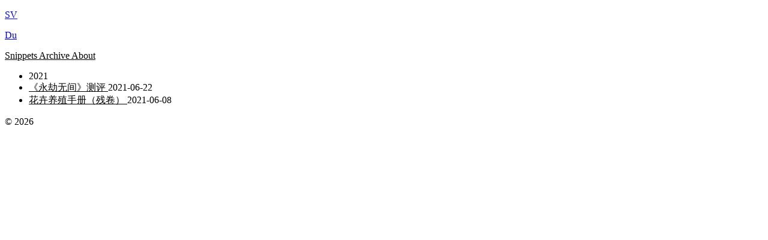

--- FILE ---
content_type: text/html; charset=UTF-8
request_url: https://svdu.me/2021/06/
body_size: 1132
content:


<!DOCTYPE html>
<html lang="zh-CN">
<head>
    <meta charset="UTF-8">
    <meta name="viewport" content="width=device-width, initial-scale=1">

    <title>2021年6月 - svdu</title>

        <link rel="stylesheet" href="https://svdu.me/usr/themes/svdu/assets/style.css">

        <!-- <script defer src="https://cdnjs.cloudflare.com/ajax/libs/alpinejs/3.14.9/cdn.js"></script> -->

        <script type="text/javascript" src="https://cdnjs.cloudflare.com/ajax/libs/heti/0.9.4/heti-addon.min.js"></script>
    <link rel="stylesheet" href="https://cdnjs.cloudflare.com/ajax/libs/heti/0.9.4/heti.min.css" />

        <script defer src="https://svdu.me/usr/themes/svdu/assets/script.js"></script>
</head>

<body class="dark:bg-zinc-800 min-h-screen flex flex-col">
<nav class="w-screen md:w-[42em] p-[16px] md:px-0 md:py-[16px] mx-auto flex items-center justify-between">
    <!-- Logo -->
    <a href="https://svdu.me/">
        <div class="w-fit font-mono text-lg font-bold text-black dark:text-white select-none">
    <p class="leading-none">SV</p>
    <p class="leading-none">Du</p>
</div>
    </a>

    <!-- Navigation -->
    <div class="flex items-center gap-[16px]">
                            <a href="https://svdu.me/snippets.html" class="text-sm Link Bold Underline">
                Snippets            </a>
                    <a href="https://svdu.me/archive.html" class="text-sm Link Bold Underline">
                Archive            </a>
                    <a href="https://svdu.me/about.html" class="text-sm Link Bold Underline">
                About            </a>
            </div>
</nav>

<div class="w-screen md:w-[42em] p-[16px] md:px-0 md:py-[16px] mx-auto my-[16px]">
    <div class="mb-[32px] text-4xl font-bold text-black dark:text-white">
        
        
            </div>

    <div>
        <ul class="flex flex-col gap-[16px] md:gap-[8px]">
                                                            <li class="text-zinc-600 dark:text-zinc-400 font-bold mt-[16px]">
                    <span>2021</span>
                </li>
                        <li>
                <div class="w-full flex justify-between items-center">
                    <a class="Link Underline" href="https://svdu.me/posts/review-naraka.html">
                        <span>《永劫无间》测评</span>
                    </a>
                    <span class="hidden md:block md:text-zinc-500 w-[10ch] text-justify text-sm">2021-06-22</span>
                </div>
            </li>
                                <li>
                <div class="w-full flex justify-between items-center">
                    <a class="Link Underline" href="https://svdu.me/posts/guide-of-flowers-and-plants.html">
                        <span>花卉养殖手册（残卷）</span>
                    </a>
                    <span class="hidden md:block md:text-zinc-500 w-[10ch] text-justify text-sm">2021-06-08</span>
                </div>
            </li>
                </ul>
    </div>
</div>


<footer class="w-screen md:w-[42em] p-[16px] md:px-0 md:py-[16px] mx-auto mt-auto flex items-center justify-between">
    <span class="text-xs text-zinc-300 dark:text-zinc-600">
        &copy; 2026     </span>
    </footer>
<script defer src="https://static.cloudflareinsights.com/beacon.min.js/vcd15cbe7772f49c399c6a5babf22c1241717689176015" integrity="sha512-ZpsOmlRQV6y907TI0dKBHq9Md29nnaEIPlkf84rnaERnq6zvWvPUqr2ft8M1aS28oN72PdrCzSjY4U6VaAw1EQ==" data-cf-beacon='{"version":"2024.11.0","token":"99d751a5cf134037acc00d59acd22f6a","r":1,"server_timing":{"name":{"cfCacheStatus":true,"cfEdge":true,"cfExtPri":true,"cfL4":true,"cfOrigin":true,"cfSpeedBrain":true},"location_startswith":null}}' crossorigin="anonymous"></script>
</body>
</html>


--- FILE ---
content_type: text/css
request_url: https://svdu.me/usr/themes/svdu/assets/style.css
body_size: 2438
content:
/*! tailwindcss v4.1.11 | MIT License | https://tailwindcss.com */
@layer properties{@supports (((-webkit-hyphens:none)) and (not (margin-trim:inline))) or ((-moz-orient:inline) and (not (color:rgb(from red r g b)))){*,:before,:after,::backdrop{--tw-border-style:solid;--tw-leading:initial;--tw-font-weight:initial;--tw-content:""}}}@layer theme{:root,:host{--font-sans:ui-sans-serif,system-ui,sans-serif,"Apple Color Emoji","Segoe UI Emoji","Segoe UI Symbol","Noto Color Emoji";--font-mono:ui-monospace,SFMono-Regular,Menlo,Monaco,Consolas,"Liberation Mono","Courier New",monospace;--color-sky-400:oklch(74.6% .16 232.661);--color-sky-500:oklch(68.5% .169 237.323);--color-gray-200:oklch(92.8% .006 264.531);--color-zinc-100:oklch(96.7% .001 286.375);--color-zinc-200:oklch(92% .004 286.32);--color-zinc-300:oklch(87.1% .006 286.286);--color-zinc-400:oklch(70.5% .015 286.067);--color-zinc-500:oklch(55.2% .016 285.938);--color-zinc-600:oklch(44.2% .017 285.786);--color-zinc-700:oklch(37% .013 285.805);--color-zinc-800:oklch(27.4% .006 286.033);--color-black:#000;--color-white:#fff;--spacing:.25rem;--text-xs:.75rem;--text-xs--line-height:calc(1/.75);--text-sm:.875rem;--text-sm--line-height:calc(1.25/.875);--text-lg:1.125rem;--text-lg--line-height:calc(1.75/1.125);--text-2xl:1.5rem;--text-2xl--line-height:calc(2/1.5);--text-4xl:2.25rem;--text-4xl--line-height:calc(2.5/2.25);--font-weight-bold:700;--default-font-family:var(--font-sans);--default-mono-font-family:var(--font-mono)}}@layer base{*,:after,:before,::backdrop{box-sizing:border-box;border:0 solid;margin:0;padding:0}::file-selector-button{box-sizing:border-box;border:0 solid;margin:0;padding:0}html,:host{-webkit-text-size-adjust:100%;tab-size:4;line-height:1.5;font-family:var(--default-font-family,ui-sans-serif,system-ui,sans-serif,"Apple Color Emoji","Segoe UI Emoji","Segoe UI Symbol","Noto Color Emoji");font-feature-settings:var(--default-font-feature-settings,normal);font-variation-settings:var(--default-font-variation-settings,normal);-webkit-tap-highlight-color:transparent}hr{height:0;color:inherit;border-top-width:1px}abbr:where([title]){-webkit-text-decoration:underline dotted;text-decoration:underline dotted}h1,h2,h3,h4,h5,h6{font-size:inherit;font-weight:inherit}a{color:inherit;-webkit-text-decoration:inherit;-webkit-text-decoration:inherit;-webkit-text-decoration:inherit;text-decoration:inherit}b,strong{font-weight:bolder}code,kbd,samp,pre{font-family:var(--default-mono-font-family,ui-monospace,SFMono-Regular,Menlo,Monaco,Consolas,"Liberation Mono","Courier New",monospace);font-feature-settings:var(--default-mono-font-feature-settings,normal);font-variation-settings:var(--default-mono-font-variation-settings,normal);font-size:1em}small{font-size:80%}sub,sup{vertical-align:baseline;font-size:75%;line-height:0;position:relative}sub{bottom:-.25em}sup{top:-.5em}table{text-indent:0;border-color:inherit;border-collapse:collapse}:-moz-focusring{outline:auto}progress{vertical-align:baseline}summary{display:list-item}ol,ul,menu{list-style:none}img,svg,video,canvas,audio,iframe,embed,object{vertical-align:middle;display:block}img,video{max-width:100%;height:auto}button,input,select,optgroup,textarea{font:inherit;font-feature-settings:inherit;font-variation-settings:inherit;letter-spacing:inherit;color:inherit;opacity:1;background-color:#0000;border-radius:0}::file-selector-button{font:inherit;font-feature-settings:inherit;font-variation-settings:inherit;letter-spacing:inherit;color:inherit;opacity:1;background-color:#0000;border-radius:0}:where(select:is([multiple],[size])) optgroup{font-weight:bolder}:where(select:is([multiple],[size])) optgroup option{padding-inline-start:20px}::file-selector-button{margin-inline-end:4px}::placeholder{opacity:1}@supports (not ((-webkit-appearance:-apple-pay-button))) or (contain-intrinsic-size:1px){::placeholder{color:currentColor}@supports (color:color-mix(in lab, red, red)){::placeholder{color:color-mix(in oklab,currentcolor 50%,transparent)}}}textarea{resize:vertical}::-webkit-search-decoration{-webkit-appearance:none}::-webkit-date-and-time-value{min-height:1lh;text-align:inherit}::-webkit-datetime-edit{display:inline-flex}::-webkit-datetime-edit-fields-wrapper{padding:0}::-webkit-datetime-edit{padding-block:0}::-webkit-datetime-edit-year-field{padding-block:0}::-webkit-datetime-edit-month-field{padding-block:0}::-webkit-datetime-edit-day-field{padding-block:0}::-webkit-datetime-edit-hour-field{padding-block:0}::-webkit-datetime-edit-minute-field{padding-block:0}::-webkit-datetime-edit-second-field{padding-block:0}::-webkit-datetime-edit-millisecond-field{padding-block:0}::-webkit-datetime-edit-meridiem-field{padding-block:0}:-moz-ui-invalid{box-shadow:none}button,input:where([type=button],[type=reset],[type=submit]){appearance:button}::file-selector-button{appearance:button}::-webkit-inner-spin-button{height:auto}::-webkit-outer-spin-button{height:auto}[hidden]:where(:not([hidden=until-found])){display:none!important}}@layer components;@layer utilities{.mx-auto{margin-inline:auto}.my-\[16px\]{margin-block:16px}.mt-2{margin-top:calc(var(--spacing)*2)}.mt-\[16px\]{margin-top:16px}.mt-\[40px\]{margin-top:40px}.mt-auto{margin-top:auto}.mb-\[24px\]{margin-bottom:24px}.mb-\[32px\]{margin-bottom:32px}.mb-\[56px\]{margin-bottom:56px}.flex{display:flex}.hidden{display:none}.h-\[72px\]{height:72px}.h-screen{height:100vh}.min-h-screen{min-height:100vh}.w-\[10ch\]{width:10ch}.w-fit{width:fit-content}.w-full{width:100%}.w-screen{width:100vw}.list-none\!{list-style-type:none!important}.flex-col{flex-direction:column}.flex-wrap{flex-wrap:wrap}.items-center{align-items:center}.justify-between{justify-content:space-between}.justify-center{justify-content:center}.justify-start{justify-content:flex-start}.gap-\[4px\]{gap:4px}.gap-\[8px\]{gap:8px}.gap-\[16px\]{gap:16px}.self-end{align-self:flex-end}.border-r{border-right-style:var(--tw-border-style);border-right-width:1px}.border-gray-200{border-color:var(--color-gray-200)}.p-0\!{padding:calc(var(--spacing)*0)!important}.p-\[16px\]{padding:16px}.p-\[32px\]{padding:32px}.text-center{text-align:center}.text-justify{text-align:justify}.font-mono{font-family:var(--font-mono)}.text-2xl{font-size:var(--text-2xl);line-height:var(--tw-leading,var(--text-2xl--line-height))}.text-4xl{font-size:var(--text-4xl);line-height:var(--tw-leading,var(--text-4xl--line-height))}.text-lg{font-size:var(--text-lg);line-height:var(--tw-leading,var(--text-lg--line-height))}.text-sm{font-size:var(--text-sm);line-height:var(--tw-leading,var(--text-sm--line-height))}.text-xs{font-size:var(--text-xs);line-height:var(--tw-leading,var(--text-xs--line-height))}.text-\[32px\]{font-size:32px}.leading-none{--tw-leading:1;line-height:1}.font-bold{--tw-font-weight:var(--font-weight-bold);font-weight:var(--font-weight-bold)}.text-black{color:var(--color-black)}.text-zinc-300{color:var(--color-zinc-300)}.text-zinc-300\!{color:var(--color-zinc-300)!important}.text-zinc-500{color:var(--color-zinc-500)}.text-zinc-600{color:var(--color-zinc-600)}.select-none{-webkit-user-select:none;user-select:none}.before\:content-\[\'\#\'\]:before{content:var(--tw-content);--tw-content:"#";content:var(--tw-content)}@media (min-width:48rem){.md\:mt-\[8px\]{margin-top:8px}.md\:mt-\[32px\]{margin-top:32px}.md\:mb-\[16px\]{margin-bottom:16px}.md\:block{display:block}.md\:w-\[42em\]{width:42em}.md\:justify-between{justify-content:space-between}.md\:gap-\[8px\]{gap:8px}.md\:p-0{padding:calc(var(--spacing)*0)}.md\:px-0{padding-inline:calc(var(--spacing)*0)}.md\:py-\[16px\]{padding-block:16px}.md\:text-zinc-500{color:var(--color-zinc-500)}}@media (prefers-color-scheme:dark){.dark\:border-zinc-700{border-color:var(--color-zinc-700)}.dark\:bg-zinc-800{background-color:var(--color-zinc-800)}.dark\:text-white{color:var(--color-white)}.dark\:text-zinc-400{color:var(--color-zinc-400)}.dark\:text-zinc-600{color:var(--color-zinc-600)}.dark\:text-zinc-600\!{color:var(--color-zinc-600)!important}}}.Link{color:var(--color-zinc-500)}@media (hover:hover){.Link:hover{color:var(--color-zinc-700)}}@media (prefers-color-scheme:dark){.Link{color:var(--color-zinc-300)}@media (hover:hover){.Link:hover{color:var(--color-zinc-100)}}}.Link.Bold{color:var(--color-black)}@media (hover:hover){.Link.Bold:hover{color:var(--color-black)}}@media (prefers-color-scheme:dark){.Link.Bold{color:var(--color-white)}@media (hover:hover){.Link.Bold:hover{color:var(--color-white)}}}.Link.Underline{text-underline-offset:4px}@media (hover:hover){.Link.Underline:hover{text-decoration-line:underline}}@layer heti{.heti{color:var(--color-zinc-800)}@media (prefers-color-scheme:dark){.heti{color:var(--color-zinc-200)}}.heti h1{color:var(--color-black)}@media (prefers-color-scheme:dark){.heti h1{color:var(--color-white)}}.heti a{color:var(--color-sky-500)}@media (prefers-color-scheme:dark){.heti a{color:var(--color-sky-400)}}}@property --tw-border-style{syntax:"*";inherits:false;initial-value:solid}@property --tw-leading{syntax:"*";inherits:false}@property --tw-font-weight{syntax:"*";inherits:false}@property --tw-content{syntax:"*";inherits:false;initial-value:""}

--- FILE ---
content_type: text/css; charset=utf-8
request_url: https://cdnjs.cloudflare.com/ajax/libs/heti/0.9.4/heti.min.css
body_size: 2925
content:
/*!
 * Project: Heti
 * URL: https://github.com/sivan/heti
 * Author: Sivan [sun.sivan@gmail.com]
 */@font-face{font-family:"Heti Hei";src:"Heti Hei SC","Heti Hei TC","Heti Hei JP","Heti Hei KR"}@font-face{font-family:"Heti Hei SC";src:local("PingFang SC Regular"),local("Heiti SC Regular"),local("Microsoft YaHei"),local("Source Han Sans CN Regular"),local("Noto Sans CJK SC Regular"),local("WenQuanYi Micro Hei"),local("Droid Sans Fallback")}@font-face{font-family:"Heti Hei TC";src:local("PingFang TC Regular"),local("Heiti TC Regular"),local("Microsoft Jhenghei"),local("Source Han Sans HK Regular"),local("Source Han Sans TW Regular"),local("Noto Sans CJK TC Regular"),local("WenQuanYi Micro Hei"),local("Droid Sans Fallback")}@font-face{font-family:"Heti Hei JP";src:local("Hiragino Sans GB W3"),local("Source Han Sans JP Regular"),local("Noto Sans CJK JP Regular"),local("Droid Sans Fallback")}@font-face{font-family:"Heti Hei KR";src:local("Source Han Sans KR Regular"),local("Noto Sans CJK KR Regular"),local("Droid Sans Fallback")}@font-face{font-family:"Heti Hei";font-weight:200;src:"Heti Hei SC Light","Heti Hei TC Light","Heti Hei JP Light","Heti Hei KR Light"}@font-face{font-family:"Heti Hei SC Light";font-weight:200;src:local("PingFang SC Light"),local("Heiti SC Light"),"Heti Hei SC Light Fallback",local("Source Han Sans CN Light"),local("Noto Sans CJK SC Light")}@font-face{font-family:"Heti Hei TC Light";font-weight:200;src:local("PingFang TC Light"),local("Heiti TC Light"),local("Microsoft Jhenghei Light"),local("Source Han Sans HK Light"),local("Source Han Sans TW Light"),local("Noto Sans CJK TC Light")}@font-face{font-family:"Heti Hei JP Light";font-weight:200;src:local("Source Han Sans JP Light"),local("Noto Sans CJK JP Light")}@font-face{font-family:"Heti Hei KR Light";font-weight:200;src:local("Source Han Sans KR Light"),local("Noto Sans CJK KR Light")}@font-face{font-family:"Heti Hei SC Light Fallback";font-weight:200;src:local("Microsoft YaHei"),local("Droid Sans Fallback")}@font-face{font-family:"Heti Hei";font-weight:600;src:"Heti Hei SC Bold","Heti Hei TC Bold","Heti Hei JP Bold","Heti Hei KR Bold"}@font-face{font-family:"Heti Hei SC Bold";font-weight:600;src:local("PingFang SC Medium"),local("Heiti SC Medium"),"Heti Hei SC Bold Fallback",local("Source Han Sans CN Bold"),local("Noto Sans CJK SC Bold")}@font-face{font-family:"Heti Hei TC Bold";font-weight:600;src:local("PingFang TC Medium"),local("Heiti TC Medium"),local("Microsoft Jhenghei Bold"),local("Source Han Sans HK Bold"),local("Source Han Sans TW Bold"),local("Noto Sans CJK TC Bold")}@font-face{font-family:"Heti Hei JP Bold";font-weight:600;src:local("Hiragino Sans GB W6"),local("Source Han Sans JP Bold"),local("Noto Sans CJK JP Bold")}@font-face{font-family:"Heti Hei KR Bold";font-weight:600;src:local("Source Han Sans KR Bold"),local("Noto Sans CJK KR Bold")}@font-face{font-family:"Heti Hei SC Bold Fallback";font-weight:600;src:local("Microsoft YaHei"),local("Droid Sans Fallback")}@font-face{font-family:"Heti Hei Black";font-weight:800;src:"Heti Hei SC Black","Heti Hei TC Black","Heti Hei JP Black","Heti Hei KR Black"}@font-face{font-family:"Heti Hei SC Black";font-weight:800;src:local("Lantinghei SC Heavy"),local("PingFang SC Semibold"),local("Heiti SC Medium"),"Heti Hei SC Black Fallback",local("Source Han Sans CN Heavy"),local("Noto Sans CJK SC Heavy")}@font-face{font-family:"Heti Hei TC Black";font-weight:800;src:local("Lantinghei TC Heavy"),local("PingFang TC Semibold"),local("Heiti TC Medium"),local("Microsoft Jhenghei Bold"),local("Source Han Sans HK Heavy"),local("Source Han Sans TW Heavy"),local("Noto Sans CJK TC Heavy")}@font-face{font-family:"Heti Hei JP Black";font-weight:800;src:local("Hiragino Sans GB W6"),local("Source Han Sans JP Heavy"),local("Noto Sans CJK JP Heavy")}@font-face{font-family:"Heti Hei KR Black";font-weight:800;src:local("Source Han Sans KR Heavy"),local("Noto Sans CJK KR Heavy")}@font-face{font-family:"Heti Hei SC Black Fallback";font-weight:800;src:local("Microsoft YaHei"),local("Droid Sans Fallback")}@font-face{font-family:"Heti Song";src:local("Songti SC Regular"),local("Songti TC Regular"),local("SimSun")}@font-face{font-family:"Heti Song";font-weight:200;src:local("Songti SC Light"),local("Songti TC Light"),"Heti Song Light Fallback"}@font-face{font-family:"Heti Song Light Fallback";font-weight:200;src:local("SimSun")}@font-face{font-family:"Heti Song";font-weight:600;src:local("Songti SC Bold"),local("Songti TC Bold"),"Heti Song Bold Fallback"}@font-face{font-family:"Heti Song Bold Fallback";font-weight:600;src:local("SimSun")}@font-face{font-family:"Heti Song Black";font-weight:800;src:local("Songti SC Black"),local("SimSun")}@font-face{font-family:"Heti Kai";src:local("Kaiti SC Regular"),local("Kaiti TC Regular"),local("STKaiti"),local("Kaiti"),local("BiauKai")}@font-face{font-family:"Heti Kai";font-weight:600;src:local("Kaiti SC Bold"),local("Kaiti TC Bold")}@font-face{font-family:"Heti Kai Bold Fallback";font-weight:600;src:local("STKaiti"),local("Kaiti") local("BiauKai")}@font-face{font-family:"Heti Kai Black";font-weight:800;src:local("Kaiti SC Black"),local("Kaiti TC Black"),local("STKaiti"),local("Kaiti")}.heti{max-width:42em;font-size:16px;font-weight:400;-webkit-font-smoothing:subpixel-antialiased;line-height:1.5;overflow-wrap:break-word;word-wrap:break-word;hyphens:auto;letter-spacing:.02em}.heti::before,.heti::after{content:"";display:table}.heti::after{clear:both}.heti>*:first-child,.heti section>*:first-child,.heti td>*:first-child{margin-block-start:0 !important}.heti>*:last-child,.heti section>*:last-child,.heti td>*:last-child{margin-block-end:0 !important}.heti blockquote{margin-block-start:12px;margin-block-end:24px;margin-inline-start:32px;margin-inline-end:32px;padding-block-start:12px;padding-block-end:12px;padding-inline-start:16px;padding-inline-end:16px;background-color:rgba(0,0,0,.054)}@media(prefers-color-scheme: dark){.heti blockquote{background-color:rgba(255,255,255,.054)}}.heti figure{display:block;text-align:center}.heti figure>img{display:block;margin-inline-start:auto;margin-inline-end:auto}.heti hr{width:30%;height:1px;margin-block-start:48px;margin-block-end:47px;margin-inline-start:auto;margin-inline-end:auto;border:0;background-color:#ccc}@media(prefers-color-scheme: dark){.heti hr{background-color:#404040}}.heti p{margin-block-start:12px;margin-block-end:24px;text-align:justify}.heti p:not(:lang(zh)):not(:lang(ja)):not(:lang(kr)),.heti p:not(:lang(zh)){text-align:start}.heti pre{margin-block-start:12px;margin-block-end:12px;margin-inline-start:0;margin-inline-end:0;padding-block-start:12px;padding-block-end:12px;padding-inline-start:16px;padding-inline-end:16px;overflow:auto;font-family:"SFMono-Regular",consolas,"Liberation Mono",menlo,courier,monospace,"Apple Color Emoji","Segoe UI Emoji","Segoe UI Symbol";white-space:pre;word-wrap:normal;border-radius:4px;background-color:rgba(0,0,0,.054)}@media(prefers-color-scheme: dark){.heti pre{background-color:rgba(255,255,255,.054)}}.heti pre code{margin:0;padding:0;border:0;border-radius:0;background-color:rgba(0,0,0,0);color:inherit}.heti:not(:lang(zh)):not(:lang(ja)):not(:lang(kr)),.heti:not(:lang(zh)){letter-spacing:0}.heti a,.heti abbr,.heti code,.heti heti-spacing,.heti [lang=en-US]{letter-spacing:normal}.heti h1,.heti h2,.heti h3,.heti h4,.heti h5,.heti h6{position:relative;margin:0;margin-block-start:24px;margin-block-end:12px;font-weight:600}.heti h1{margin-block-end:24px;font-size:32px;line-height:48px}.heti h2{font-size:24px;line-height:36px}.heti h3{font-size:20px;line-height:36px}.heti h4{font-size:18px;line-height:24px}.heti h5{font-size:16px;line-height:24px}.heti h6{font-size:14px;line-height:24px}.heti h1,.heti h2,.heti h3{letter-spacing:.05em}.heti h1:not(:lang(zh)):not(:lang(ja)):not(:lang(kr)),.heti h1:not(:lang(zh)),.heti h2:not(:lang(zh)):not(:lang(ja)):not(:lang(kr)),.heti h2:not(:lang(zh)),.heti h3:not(:lang(zh)):not(:lang(ja)):not(:lang(kr)),.heti h3:not(:lang(zh)){letter-spacing:0}.heti h1+h2,.heti h2+h3,.heti h3+h4,.heti h4+h5,.heti h5+h6{margin-block-start:12px}.heti ul,.heti ol,.heti dl{margin-block-start:12px;margin-block-end:24px}.heti ul,.heti ol{padding-inline-start:32px}.heti ul ul,.heti ul ol,.heti ol ul,.heti ol ol{margin-block-start:0;margin-block-end:0}.heti ul{list-style-type:disc}.heti ol{list-style-type:decimal}.heti ul ul,.heti ol ul{list-style-type:circle}.heti ul ul ul,.heti ul ol ul,.heti ol ul ul,.heti ol ol ul{list-style-type:square}.heti li{list-style-type:unset}.heti table{box-sizing:border-box;table-layout:fixed;margin-block-start:12px;margin-block-end:24px;margin-inline-start:auto;margin-inline-end:auto;border-collapse:collapse;border-width:1px;border-style:solid;border-color:#ccc;word-break:break-word}@media(prefers-color-scheme: dark){.heti table{border-color:#404040}}.heti th,.heti td{padding-block-start:6px;padding-block-end:6px;padding-inline-start:8px;padding-inline-end:8px;border-width:1px;border-style:solid;border-color:#ccc}@media(prefers-color-scheme: dark){.heti th,.heti td{border-color:#404040}}.heti caption{caption-side:bottom;margin-block-start:2px;margin-block-end:-4px;font-size:14px;line-height:24px}.heti a{text-decoration:none}.heti a:hover{padding-block-end:1px;border-block-end:1px solid currentColor;text-decoration:none}.heti abbr[title]{padding-block-end:1px;border-block-end:1px dotted;text-decoration:none;cursor:help}.heti b,.heti strong{font-weight:600}.heti code{margin-inline-start:.25em;margin-inline-end:.25em;font-family:"SFMono-Regular",consolas,"Liberation Mono",menlo,courier,monospace,"Apple Color Emoji","Segoe UI Emoji","Segoe UI Symbol";font-size:.875em}.heti dfn{font-weight:600}.heti dfn:not(:lang(zh)):not(:lang(ja)):not(:lang(kr)),.heti dfn:not(:lang(zh)){font-weight:400}.heti em{font-weight:600}.heti figcaption{display:inline-block;vertical-align:top;font-size:14px;text-align:start}.heti i{font-style:italic}.heti ins,.heti u{padding-block-end:1px;border-block-end:1px solid;text-decoration:none}.heti mark{padding-block-start:2px;padding-block-end:2px;padding-inline-start:1px;padding-inline-end:1px;margin-inline-start:1px;margin-inline-end:1px;background-color:rgba(255,247,0,.88);color:inherit}@media(prefers-color-scheme: dark){.heti mark{background-color:rgba(77,74,0,.88)}}.heti q{quotes:"「" "」" "『" "』"}.heti q:not(:lang(zh)):not(:lang(ja)):not(:lang(kr)),.heti q:not(:lang(zh)){quotes:initial;quotes:auto}.heti rt{font-size:.875em;font-weight:400}.heti small{font-size:.875em}.heti strong{font-weight:600}.heti sub,.heti sup{position:relative;margin-inline-start:.25em;margin-inline-end:.25em;font-size:.75em;font-family:"Helvetica Neue",helvetica,arial,"Heti Hei",sans-serif,"Apple Color Emoji","Segoe UI Emoji","Segoe UI Symbol";font-style:normal;line-height:1;vertical-align:baseline}.heti sub{bottom:-0.25em}.heti sup{top:-0.5em}.heti sup:target,.heti sup a:target{background-color:#dbedff}@media(prefers-color-scheme: dark){.heti sup:target,.heti sup a:target{background-color:#3a6188}}.heti summary{padding-inline-start:1em;outline:0;cursor:pointer}.heti summary::-webkit-details-marker{width:.6em;margin-inline-end:.4em}.heti u[title]{cursor:help;border-block-end-width:3px;border-block-end-style:double;border-block-end-color:rgba(0,0,0,.54)}@media(prefers-color-scheme: dark){.heti u[title]{border-block-end-color:rgba(255,255,255,.54)}}.heti address,.heti cite,.heti dfn,.heti dt,.heti em{font-style:normal}.heti address:not(:lang(zh)):not(:lang(ja)):not(:lang(kr)),.heti address:not(:lang(zh)),.heti cite:not(:lang(zh)):not(:lang(ja)):not(:lang(kr)),.heti cite:not(:lang(zh)),.heti dfn:not(:lang(zh)):not(:lang(ja)):not(:lang(kr)),.heti dfn:not(:lang(zh)),.heti dt:not(:lang(zh)):not(:lang(ja)):not(:lang(kr)),.heti dt:not(:lang(zh)),.heti em:not(:lang(zh)):not(:lang(ja)):not(:lang(kr)),.heti em:not(:lang(zh)){font-style:italic}.heti abbr[title],.heti del,.heti ins,.heti s,.heti u{margin-inline-start:1px;margin-inline-end:1px}.heti,.heti--sans{font-family:"Helvetica Neue",helvetica,arial,"Heti Hei",sans-serif,"Apple Color Emoji","Segoe UI Emoji","Segoe UI Symbol"}.heti--serif{font-family:"Times New Roman",times,"Heti Song",serif,"Apple Color Emoji","Segoe UI Emoji","Segoe UI Symbol"}.heti--classic{font-family:"Times New Roman",times,"Heti Song",serif,"Apple Color Emoji","Segoe UI Emoji","Segoe UI Symbol"}.heti--classic h1,.heti--classic h2,.heti--classic h3,.heti--classic h4,.heti--classic h5,.heti--classic h6{font-family:"Times New Roman",times,"Heti Kai Black",serif,"Apple Color Emoji","Segoe UI Emoji","Segoe UI Symbol";font-weight:800}.heti--classic blockquote,.heti--classic cite,.heti--classic q{font-family:"Times New Roman",times,"Heti Kai",serif,"Apple Color Emoji","Segoe UI Emoji","Segoe UI Symbol"}.heti--classic figcaption,.heti--classic caption,.heti--classic th{font-family:"Helvetica Neue",helvetica,arial,"Heti Hei",sans-serif,"Apple Color Emoji","Segoe UI Emoji","Segoe UI Symbol"}.heti--hei{font-family:"Helvetica Neue",helvetica,arial,"Heti Hei",sans-serif,"Apple Color Emoji","Segoe UI Emoji","Segoe UI Symbol"}.heti--song{font-family:"Times New Roman",times,"Heti Song",serif,"Apple Color Emoji","Segoe UI Emoji","Segoe UI Symbol"}.heti--kai{font-family:"Times New Roman",times,"Heti Kai",serif,"Apple Color Emoji","Segoe UI Emoji","Segoe UI Symbol"}.heti--columns-1,.heti--columns-2,.heti--columns-3,.heti--columns-4,.heti--columns-16em,.heti--columns-20em,.heti--columns-24em,.heti--columns-28em,.heti--columns-32em,.heti--columns-36em,.heti--columns-40em,.heti--columns-44em,.heti--columns-48em,.heti comma{max-width:none;column-gap:2em}.heti--columns-1 p,.heti--columns-2 p,.heti--columns-3 p,.heti--columns-4 p,.heti--columns-16em p,.heti--columns-20em p,.heti--columns-24em p,.heti--columns-28em p,.heti--columns-32em p,.heti--columns-36em p,.heti--columns-40em p,.heti--columns-44em p,.heti--columns-48em p,.heti comma p{margin-block-start:6px;margin-block-end:12px;text-indent:2em}.heti--columns-1{column-count:1}.heti--columns-2{column-count:2}.heti--columns-3{column-count:3}.heti--columns-4{column-count:4}.heti--columns-16em{column-width:16em}.heti--columns-20em{column-width:20em}.heti--columns-24em{column-width:24em}.heti--columns-28em{column-width:28em}.heti--columns-32em{column-width:32em}.heti--columns-36em{column-width:36em}.heti--columns-40em{column-width:40em}.heti--columns-44em{column-width:44em}.heti--columns-48em{column-width:48em}.heti--vertical{max-width:none;max-height:42em;writing-mode:vertical-rl;letter-spacing:.125em}.heti--vertical h1,.heti--vertical h2,.heti--vertical h3,.heti--vertical h4,.heti--vertical h5,.heti--vertical h6{text-align:start}.heti--vertical q{quotes:"「" "」" "『" "』"}.heti--ancient,.heti--poetry{font-family:"Times New Roman",times,"Heti Song",serif,"Apple Color Emoji","Segoe UI Emoji","Segoe UI Symbol"}.heti--ancient h1,.heti--ancient h2,.heti--ancient h3,.heti--ancient h4,.heti--ancient h5,.heti--ancient h6,.heti--poetry h1,.heti--poetry h2,.heti--poetry h3,.heti--poetry h4,.heti--poetry h5,.heti--poetry h6{font-family:"Times New Roman",times,"Heti Kai Black",serif,"Apple Color Emoji","Segoe UI Emoji","Segoe UI Symbol";font-weight:800;text-align:center}.heti--ancient h1 .heti-meta,.heti--ancient h2 .heti-meta,.heti--ancient h3 .heti-meta,.heti--ancient h4 .heti-meta,.heti--ancient h5 .heti-meta,.heti--ancient h6 .heti-meta,.heti--poetry h1 .heti-meta,.heti--poetry h2 .heti-meta,.heti--poetry h3 .heti-meta,.heti--poetry h4 .heti-meta,.heti--poetry h5 .heti-meta,.heti--poetry h6 .heti-meta{font-weight:400}@media screen and (min-width: 640px){.heti--ancient h1 .heti-meta,.heti--ancient h2 .heti-meta,.heti--ancient h3 .heti-meta,.heti--ancient h4 .heti-meta,.heti--ancient h5 .heti-meta,.heti--ancient h6 .heti-meta,.heti--poetry h1 .heti-meta,.heti--poetry h2 .heti-meta,.heti--poetry h3 .heti-meta,.heti--poetry h4 .heti-meta,.heti--poetry h5 .heti-meta,.heti--poetry h6 .heti-meta{position:absolute;line-height:inherit;text-indent:0;display:inline;margin-block-start:4px;margin-inline-start:8px}}.heti--ancient .heti-meta,.heti--poetry .heti-meta{line-height:24px;text-align:center;text-indent:0}.heti--ancient p{text-indent:2em}.heti--poetry p{text-align:center;text-indent:0}.heti--annotation p{margin-block-start:0;margin-block-end:0;line-height:2.25;text-indent:2em}.heti--annotation em{-webkit-text-emphasis:filled circle;-webkit-text-emphasis-position:under;text-emphasis:filled circle;text-emphasis-position:under right;font-weight:400}.heti--annotation em:not(:lang(zh)):not(:lang(ja)):not(:lang(kr)),.heti--annotation em:not(:lang(zh)){-webkit-text-emphasis:none;text-emphasis:none}.heti--annotation .heti-meta{margin-block-start:12px;margin-block-end:24px}.heti .heti-meta{display:block;text-indent:0}.heti .heti-verse{text-align:center;text-indent:0}.heti .heti-large{font-size:18px;line-height:24px}.heti .heti-x-large{font-size:20px;line-height:30px;letter-spacing:.05em}.heti .heti-small{font-size:14px;line-height:24px}.heti .heti-x-small{font-size:12px;line-height:18px}.heti .heti-list-latin{list-style-type:upper-latin}.heti .heti-list-latin ol{list-style-type:lower-roman}.heti .heti-list-latin ol ol{list-style-type:lower-latin}.heti .heti-list-han{list-style-type:cjk-ideographic}.heti .heti-list-han ol{list-style-type:decimal}.heti .heti-list-han ol ol{list-style-type:decimal-leading-zero}.heti .heti-fn{margin-block-start:59px;border-block-start:1px solid;border-block-start-color:#ccc;font-size:14px;font-family:"Helvetica Neue",helvetica,arial,"Heti Hei",sans-serif,"Apple Color Emoji","Segoe UI Emoji","Segoe UI Symbol";line-height:24px}@media(prefers-color-scheme: dark){.heti .heti-fn{border-block-start-color:#404040}}.heti .heti-fn ol{margin-block-start:12px;margin-block-end:0}.heti .heti-fn li:target{background-color:#dbedff}@media(prefers-color-scheme: dark){.heti .heti-fn li:target{background-color:#3a6188}}.heti .heti-hang{position:absolute;line-height:inherit;text-indent:0}.heti .heti-em{-webkit-text-emphasis:filled circle;-webkit-text-emphasis-position:under;text-emphasis:filled circle;text-emphasis-position:under right}.heti .heti-em:not(:lang(zh)):not(:lang(ja)):not(:lang(kr)),.heti .heti-em:not(:lang(zh)){-webkit-text-emphasis:none;text-emphasis:none}.heti .heti-ruby--inline{display:inline-flex;flex-direction:column-reverse;height:1.5em;vertical-align:top}.heti .heti-ruby--inline rt{display:inline;margin-bottom:-0.25em;line-height:1;text-align:center}.heti heti-spacing{display:inline}.heti heti-spacing+sup,.heti heti-spacing+sub{margin-inline-start:0}.heti .heti-spacing-start{margin-inline-end:.25em}.heti .heti-spacing-end{margin-inline-start:.25em}.heti heti-adjacent{display:inline}.heti .heti-adjacent-half{margin-inline-end:-0.5em}.heti .heti-adjacent-quarter{margin-inline-end:-0.25em}


--- FILE ---
content_type: application/javascript
request_url: https://svdu.me/usr/themes/svdu/assets/script.js
body_size: 204
content:
/**
 * Detect language of the text
 * @param {string} text
 * @returns {'western' | 'non-western' | 'unknown'}
 */
function detectLanguage(text) {
    if (!text || text.trim() === '') {
        return 'unknown';
    }
    let asciiCount = 0;
    for (let i = 0; i < text.length; i++) {
        const charCode = text.charCodeAt(i);
        if (charCode < 128) {
            asciiCount++;
        }
    }
    const asciiRatio = asciiCount / text.length;
    if (asciiRatio > 0.9) {
        return 'western';
    }
    return 'non-western';
}

document.addEventListener('DOMContentLoaded', () => {

    // Add alt to image
    const images = document.querySelectorAll('p > img');
    for (const image of images) {
        image.parentElement.classList.add('flex', 'flex-col', 'justify-center', 'items-center');
        const alt = image.alt;
        if (alt) {
            const altElement = document.createElement('span');
            altElement.textContent = alt;
            altElement.classList.add('text-center', 'text-zinc-500', 'text-sm', 'mt-2');
            image.parentElement.appendChild(altElement);
        }
    }

    // Article Language Detection
    const article = document.querySelector('article.heti');
    if (article) {
        const text = article.textContent;
        const language = detectLanguage(text);
        if (language === 'western' || language === 'unknown') {
            article.setAttribute('lang', 'en');
        }
    }
})
